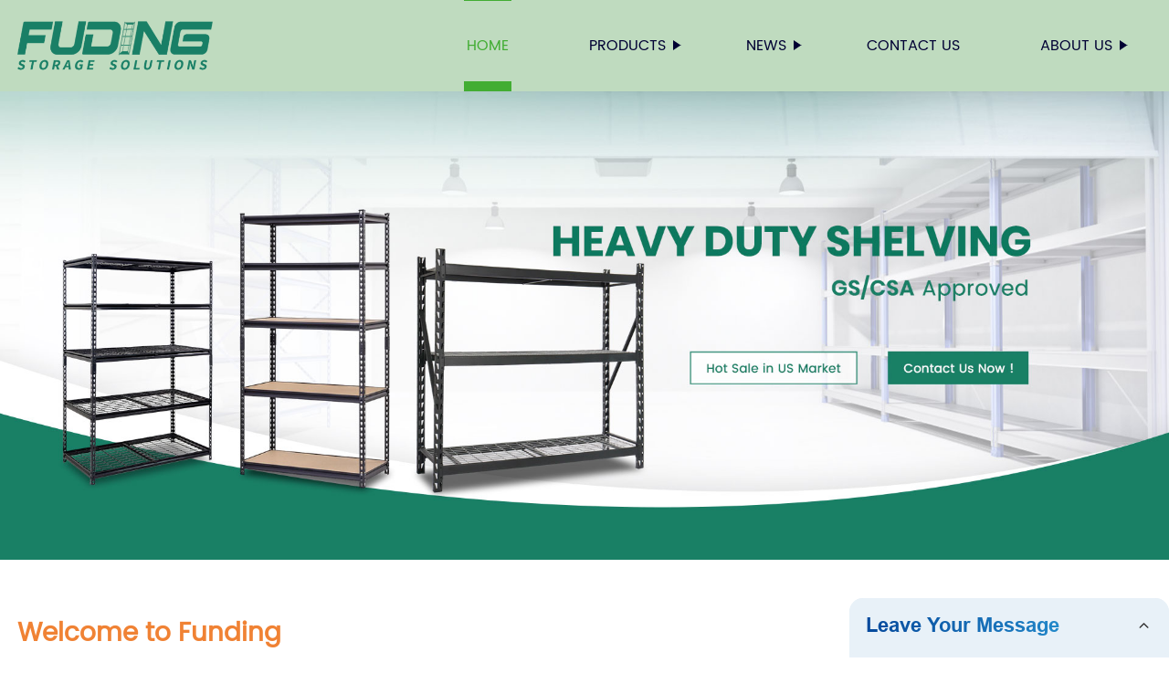

--- FILE ---
content_type: text/html
request_url: http://fuding-shelving.com/
body_size: 15481
content:
<!DOCTYPE html>
<html >

<head>
    
    <meta property="og:site_name" content="Boltless Shelving, Garage Rack, Metal Racks - Fuding">
    <meta property="og:url" content="https://kehu02.globalso.com">
    <meta property="og:title" content="Boltless Shelving, Garage Rack, Metal Racks - Fuding">
    <meta property="og:type" content="website">
    <meta property="og:description" content="Find top-quality retail packaged shelving for the US market. Fuding is a trusted provider with Walmart factory approval and a decade of industry experience.">
    <meta property="og:image" content="https://img.grofrom.com/uploads/202109270938315.jpg">
    <meta property="og:image:secure_url" content="https://img.grofrom.com/uploads/202109270938315.jpg">
    <meta name="twitter:card" content="summary_large_image ">
    <meta name="twitter:title" content="Boltless Shelving, Garage Rack, Metal Racks - Fuding">
    <meta name="twitter:description" content="Find top-quality retail packaged shelving for the US market. Fuding is a trusted provider with Walmart factory approval and a decade of industry experience.">
    

    <meta http-equiv="Content-Type" content="text/html; charset=utf-8">
    <title>Boltless Shelving, Garage Rack, Metal Racks - Fuding</title>
    <meta name="viewport" content="width=device-width, initial-scale=1, minimum-scale=1, maximum-scale=1">
    <meta name="keywords" content="Shelving, Boltless Shelving, Boltless Rack, Heavy Duty Shelving, Garage Rack, Garage Shelving">
    <meta name="description" content="Find top-quality retail packaged shelving for the US market. Fuding is a trusted provider with Walmart factory approval and a decade of industry experience.">
    <link rel="shortcut icon" href="//kehu02.grofrom.com/www.fuding-shelving.com/9239630c626573da1d28aa5014ada5fc.jpg">
    <link rel="stylesheet" type="text/css" href="/template/style_2.css?v=98">
    <link rel="stylesheet" type="text/css" href="/template/public.css">

    <style>
        .all_bg {background-color: #bfdbbf;}
        .font_color { color:#000033; }
        .font_color a{color: #000033 !important;}
        .font_color a:hover,.nav-current>a{color: #42ad33 !important; }
        .font_color .head_nav li:hover>a{color: #42ad33 !important; }
        .font_color .head_nav li a b:before{border-left: 9px solid #000033;}
        .font_color .head_nav li:hover>a b:before{border-left: 9px solid #42ad33 }
        .web_head .layout .head_nav >li>a::before{background-color: #42ad33;}
        .web_head .layout .head_nav >li>a::after{background-color: #42ad33;}
        .foot .foot_list a::before {background-color:#42ad33;}

        .web_head .layout .head_nav >li>a::before{content: "";height: 1px;width: 100%;position: absolute;left: 50%;top: 0;background-color: #42ad33; width: 0;transition: all .3s linear;transform: translateX(-50%)}
        .web_head .layout .head_nav >li>a::after{content: "";height: 11px;width: 100%;position: absolute;left: 50%;bottom: 0;background-color: #42ad33;width: 0;transition: all .3s linear;transform: translateX(-50%)}
        .web_head .layout .head_nav >li:hover>a:after,.web_head .layout ul>li:hover>a:before,.web_head .layout ul>li.nav-current>a::before,.web_head .layout ul>li.nav-current>a:after{ width: 100%}
        .web_head .layout ul>li a:hover,.web_head .layout .head_nav >li:hover>a,.web_head .layout ul>li.nav-current>a{ color: #42ad33;}

        .cummin_main .cummin_tit p a,.global_wrap p a,.blog_wrap a{color: #42ad33;}
    </style>
    </head>

<body>
     
    <div class="container all_bg">
        <!-- web_head start -->
        <header class="web_head all_bg font_color">
            <div class="layout flex_row">
                <figure class="logo flex_row">
                    <div><a href="/"><img src="//kehu02.grofrom.com/www.fuding-shelving.com/320bc44402288253ddffa77a1b07622c.png" alt="Boltless Shelving, Garage Rack, Metal Racks - Fuding"></a></div>
                </figure>

                <div class="head_flex">
                    <nav class="nav_wrap">
                        <ul class="head_nav flex_row ">
                            <li class=""><a href="/">Home</a>
                            </li>
                            <li><a href="/products/">Products</a>
                                <ul>
                                                                    </ul>
                            </li>
                            <li><a href="/news/">News</a>
                                <ul>
                                    <li><a href="/news/">News</a></li>
                                    <li><a href="/blog/">Blog</a></li>
                                </ul>
                            </li>
                            <li><a href="/contact/">Contact us</a></li>
                            <li><a href="/about-us/">About us</a>
                                <ul>
                                    <li> <a href="/about-us/">About us</a>
                                    <li> <a href="/why-choose-us/">Why Choose Us</a>
                                    <li> <a href="/team/">Our Team</a>
                                    <li> <a href="/service/">Our Service</a>
                                </ul>
                            </li>
                        </ul>
                    </nav>
                </div>
                                    
                <div class="phone_btn"></div>
            </div>
        </header>
        <!--// web_head end -->

        <!-- web_main start -->
            <!-- banner -->
    <section class="slider_banner swiper-container">
        <div class="swiper-wrapper">

                            <div class="swiper-slide">
                   <img src="//kehu02.grofrom.com/www.fuding-shelving.com/01cfe7c06eaeb7e967e4ec2df137606d.jpg" alt="Boltless Shelving, Garage Rack, Metal Racks - Fuding">
                </div>
                            <div class="swiper-slide">
                   <img src="//kehu02.grofrom.com/www.fuding-shelving.com/cd95a87677842a58f45d7d28383119ff.jpg" alt="Boltless Shelving, Garage Rack, Metal Racks - Fuding">
                </div>
                            <div class="swiper-slide">
                   <img src="//kehu02.grofrom.com/www.fuding-shelving.com/6114030ab1fda0fd2c465e9ccec6eae7.jpg" alt="Boltless Shelving, Garage Rack, Metal Racks - Fuding">
                </div>
                    </div>
    </section>
    <!-- web_main start -->
    <section class="web_main index_main main_box">
        <div class="index_welocom">
            <div class="layout">
                <h2 class="foucsColor  wow fadeInUpA" data-wow-delay=".3s" data-wow-duration=".8s" >Welcome to Funding</h2>
                <p class=" wow fadeInLeftA" data-wow-delay=".5s" data-wow-duration=".8s" style="overflow: hidden;text-overflow: ellipsis;display: -webkit-box;-webkit-line-clamp: 3;-webkit-box-orient: vertical;">
                    Established in 2021, Fuding specializes in producing retail packaged shelving, with a focus on the US market. Our company has successfully passed Walmart&#039;s factory audit, demonstrating our commitment to high quality and ethical production practices. With over a decade of experience in the garage shelving industry, we are well-equipped to provide expert sales and consultation services to our clients.
                </p>
                <a href="/about-us/" class="wow fadeInLeftA" data-wow-delay=".5s" data-wow-duration=".8s">Read More...</a>
            </div>
        </div>

        <div class="index_why">
            <div class="layout">
                <h2 class="index_tit foucsColor wow fadeInUpA" data-wow-delay=".3s" data-wow-duration=".8s" >Why Choose Us</h2>
                <div class="why_wrap  wow fadeInDownA" data-wow-delay=".5s" data-wow-duration=".8s" >
                    <div class="why_content swiper-no-swiping">
                        <div class="swiper-wrapper">
                            <div class="swiper-slide"><a href="/why-choose-us/"><img src="https://img.grofrom.com/uploads/202109270938315.jpg" alt="Boltless Shelving, Garage Rack, Metal Racks - Fuding"></a></div>
                        </div>
                        
                        
                        
                        
                    </div>
                    <p style="overflow: clip;max-height: 453px">
                        When it comes to finding the perfect retail packaged shelving for your business, it's important to choose a company that has a proven track record of quality and reliability. This is where Fuding comes in. Established in 2021, Fuding is a company that is focused on producing retail packaged shelving, specifically for the US market.<br/><br/>One of the reasons why Fuding is a great choice for your shelving needs is because we have already received approval from Walmart factory audit. This is a testament to our commitment to quality and adherence to international standards. When you choose Fuding, you can trust that you are working with a company that has been thoroughly vetted and approved by one of the largest retail chains in the world.<br/><br/>In addition to our approval from Walmart, Fuding has been deeply involved in the garage shelving industry since 2009. This means that we have over a decade of experience in producing high-quality shelving solutions for a variety of applications. Whether you need shelving for your retail store, warehouse, or garage, Fuding has the expertise and experience to meet your needs.<br/><br/>One of the key reasons to choose Fuding for your shelving needs is our commitment to quality. We understand that our customers want shelving solutions that are durable, reliable, and cost-effective. That's why we use only the best materials and manufacturing processes to produce our shelving products. When you choose Fuding, you can be confident that you are getting a product that is built to last.<br/><br/>Another reason to choose Fuding for your shelving needs is our focus on the US market. We understand the unique needs and preferences of American customers, and we have tailored our products to meet these requirements. Whether you need retail packaged shelving for a small boutique or a large chain store, Fuding has the solutions you need to showcase your products effectively and efficiently.<br/><br/>When you choose Fuding for your shelving needs, you can also benefit from our commitment to customer service. We understand that finding the right shelving solutions for your business can be a daunting task, and we are here to help every step of the way. Our team of dedicated professionals is always available to answer your questions, provide recommendations, and ensure that you get the products you need to succeed.<br/><br/>In conclusion, if you are in need of retail packaged shelving for your business, Fuding is the clear choice. With our approval from Walmart factory audit, years of experience in the garage shelving industry, commitment to quality, focus on the US market, and dedication to customer service, we have everything you need to find the perfect shelving solutions for your business. Choose Fuding and experience the difference that quality and reliability can make for your business.
                    </p>
                    <a href="/why-choose-us/">Read More...</a>

                </div>
            </div>
        </div>

        <div class="index_product">
            <div class="layout">
                <h2 class="index_tit foucsColor wow fadeInUpA" data-wow-delay=".3s" data-wow-duration=".8s">Hot Products</h2>
                <div class="product_wrap ">
                    <div class="swiper-wrapper">
                                                    <figure class="swiper-slide  wow fadeInLeftA" data-wow-delay=".3s" data-wow-duration=".8s">
                                <div class="img_box">
                                    <img class="img_show" src="//kehu02.grofrom.com/www.fuding-shelving.com/5e2b05f9027287503767ce122bc4826d.jpg" alt="Mini size 5 layers galvanized steel boltless shelving"/>
                                </div>
                                <figcaption class="all_bg">
                                    <h2>Mini size 5 layers galvanized steel boltless shelving</h2>
                                </figcaption>
                                <a href="/product/mini-size-5-layers-galvanized-steel-boltless-shelving/" class="index_jump"></a>
                            </figure>
                                                    <figure class="swiper-slide  wow fadeInLeftA" data-wow-delay=".3s" data-wow-duration=".8s">
                                <div class="img_box">
                                    <img class="img_show" src="//kehu02.grofrom.com/www.fuding-shelving.com/5b0e642bf582847a26b7060ce2ec5c5d.jpg" alt="5 layers transfer printing boltless rack with wood grain laminated board"/>
                                </div>
                                <figcaption class="all_bg">
                                    <h2>5 layers transfer printing boltless rack with wood grain laminated board</h2>
                                </figcaption>
                                <a href="/product/5-layers-transfer-printing-boltless-rack-with-wood-grain-laminated-board/" class="index_jump"></a>
                            </figure>
                                                    <figure class="swiper-slide  wow fadeInLeftA" data-wow-delay=".3s" data-wow-duration=".8s">
                                <div class="img_box">
                                    <img class="img_show" src="//kehu02.grofrom.com/www.fuding-shelving.com/73de3f978dc51d40396239a87a4fab60.jpg" alt="600LBS Aluminum Hand Truck"/>
                                </div>
                                <figcaption class="all_bg">
                                    <h2>600LBS Aluminum Hand Truck</h2>
                                </figcaption>
                                <a href="/product/600lbs-aluminum-hand-truck/" class="index_jump"></a>
                            </figure>
                                                    <figure class="swiper-slide  wow fadeInLeftA" data-wow-delay=".3s" data-wow-duration=".8s">
                                <div class="img_box">
                                    <img class="img_show" src="//kehu02.grofrom.com/www.fuding-shelving.com/dc56832182845d82a366f4d3320a0882.jpg" alt="Heavy duty galvanized steel boltless rivet shelving"/>
                                </div>
                                <figcaption class="all_bg">
                                    <h2>Heavy duty galvanized steel boltless rivet shelving</h2>
                                </figcaption>
                                <a href="/product/heavy-duty-galvanized-steel-boltless-rivet-shelving/" class="index_jump"></a>
                            </figure>
                                                    <figure class="swiper-slide  wow fadeInLeftA" data-wow-delay=".3s" data-wow-duration=".8s">
                                <div class="img_box">
                                    <img class="img_show" src="//kehu02.grofrom.com/www.fuding-shelving.com/5030020e75ec4a4b4846d88db133c7dd.jpg" alt="Heavy duty Z beam steel stacking storage rack with GS,BSCI approved"/>
                                </div>
                                <figcaption class="all_bg">
                                    <h2>Heavy duty Z beam steel stacking storage rack with GS,BSCI approved</h2>
                                </figcaption>
                                <a href="/product/heavy-duty-z-beam-steel-stacking-storage-rack-with/" class="index_jump"></a>
                            </figure>
                                                    <figure class="swiper-slide  wow fadeInLeftA" data-wow-delay=".3s" data-wow-duration=".8s">
                                <div class="img_box">
                                    <img class="img_show" src="//kehu02.grofrom.com/www.fuding-shelving.com/32603f4f59e3ae52687bc7d337396e8c.jpg" alt="Steel Hand Truck"/>
                                </div>
                                <figcaption class="all_bg">
                                    <h2>Steel Hand Truck</h2>
                                </figcaption>
                                <a href="/product/steel-hand-truck/" class="index_jump"></a>
                            </figure>
                                                    <figure class="swiper-slide  wow fadeInLeftA" data-wow-delay=".3s" data-wow-duration=".8s">
                                <div class="img_box">
                                    <img class="img_show" src="//kehu02.grofrom.com/www.fuding-shelving.com/4560f92fea636812e39c15c69893577c.jpg" alt="5 Tiers boltless steel rack shelves with MDF board"/>
                                </div>
                                <figcaption class="all_bg">
                                    <h2>5 Tiers boltless steel rack shelves with MDF board</h2>
                                </figcaption>
                                <a href="/product/5-tiers-boltless-steel-rack-shelves-with-mdf-board/" class="index_jump"></a>
                            </figure>
                                                    <figure class="swiper-slide  wow fadeInLeftA" data-wow-delay=".3s" data-wow-duration=".8s">
                                <div class="img_box">
                                    <img class="img_show" src="//kehu02.grofrom.com/www.fuding-shelving.com/9be8de27a64eabd5d6c7377d2623a93b.jpg" alt="Powder coated 5 layers galvanized steel boltless stacking storage rack"/>
                                </div>
                                <figcaption class="all_bg">
                                    <h2>Powder coated 5 layers galvanized steel boltless stacking storage rack</h2>
                                </figcaption>
                                <a href="/product/powder-coated-5-layers-galvanized-steel-boltless-stacking-storage-rack/" class="index_jump"></a>
                            </figure>
                                                    <figure class="swiper-slide  wow fadeInLeftA" data-wow-delay=".3s" data-wow-duration=".8s">
                                <div class="img_box">
                                    <img class="img_show" src="//kehu02.grofrom.com/www.fuding-shelving.com/27f13f07a3b7eb23335baecc81421dc4.jpg" alt="White color boltless storage shelf with laminated board"/>
                                </div>
                                <figcaption class="all_bg">
                                    <h2>White color boltless storage shelf with laminated board</h2>
                                </figcaption>
                                <a href="/product/white-color-boltless-storage-shelf-with-laminated-board/" class="index_jump"></a>
                            </figure>
                                                    <figure class="swiper-slide  wow fadeInLeftA" data-wow-delay=".3s" data-wow-duration=".8s">
                                <div class="img_box">
                                    <img class="img_show" src="//kehu02.grofrom.com/www.fuding-shelving.com/280146c6fccd702ce825c89fa08089c8.jpg" alt="Boltless Rivet Shelving With Wire Decking"/>
                                </div>
                                <figcaption class="all_bg">
                                    <h2>Boltless Rivet Shelving With Wire Decking</h2>
                                </figcaption>
                                <a href="/product/boltless-rivet-shelving-with-wire-decking/" class="index_jump"></a>
                            </figure>
                                            </div>

                    <div class="pro_control flex_row">
                        <div class="pro_right"></div>
                        <div class="pro_left"></div>
                    </div>
                </div>
            </div>
        </div>

        <div class="index_cooperative">
            <div class="layout">
                <h2 class="index_tit foucsColor  wow fadeInUpA" data-wow-delay=".3s" data-wow-duration=".8s">
                    Cooperative Company Reviews
                </h2>
                <div class="cooperative_wrap   wow fadeInUpA" data-wow-delay=".5s" data-wow-duration=".8s">
                    <div class="swiper-wrapper">
                                                    <div class="swiper-slide">
                                <p>Highly impressed with the quality and design of Fuding&#039;s shelving products. The company&#039;s extensive experience in the industry is evident in their top-notch Walmart-approved factory audit. I highly recommend their shelving solutions for the US market.</p>
                                <h2> </h2>
                            </div>
                                                    <div class="swiper-slide">
                                <p>High-quality shelving for retail packaging. Fuding&#039;s experience in the garage shelving industry is evident in their Walmart-approved products. Highly recommended for those looking for durable and reliable shelving options.</p>
                                <h2> </h2>
                            </div>
                                                    <div class="swiper-slide">
                                <p>Great quality and sturdy shelving units! Fuding&#039;s products are perfect for organizing my garage and the retail packaging makes them easy to display in stores. Very happy with my purchase.</p>
                                <h2> </h2>
                            </div>
                                                    <div class="swiper-slide">
                                <p>Fuding has been a reliable supplier for garage shelving since 2009. Their focus on retail packaged shelving for the US market is impressive. Approved by Walmart, they are a trusted choice for quality shelving solutions.</p>
                                <h2> </h2>
                            </div>
                                                    <div class="swiper-slide">
                                <p>Highly impressed with Fuding&#039;s retail packaged shelving, perfect for our US market needs. The Walmart factory audit approval gives us confidence in their quality. Their expertise in the garage shelving industry is evident in their products.</p>
                                <h2> </h2>
                            </div>
                        
                    </div>

                    <div class="cooperative_control flex_row">
                        <div class="cooperative_right"></div>
                        <div class="cooperative_left"></div>
                    </div>
                </div>
            </div>
        </div>

        <div class="index_news">
            <div class="layout">
                <h2 class="index_tit foucsColor  wow fadeInUpA" data-wow-delay=".3s" data-wow-duration=".8s"> Company News &amp; Blog</h2>
                <div class="company_wrap ">
                    <div class="swiper-wrapper">
                                                    <div class="swiper-slide">
                                <h2 style="overflow: hidden;text-overflow: ellipsis;display: -webkit-box;-webkit-line-clamp: 1;-webkit-box-orient: vertical;">Top 5 Garage Storage Shelf Units for Organizing Your Space</h2>
                                <p style="overflow: hidden;text-overflow: ellipsis;display: -webkit-box;-webkit-line-clamp: 3;-webkit-box-orient: vertical;">Garage Storage Shelf Units Offer a Revolutionary Solution for Organizing and DeclutteringIn today&#039;s fast-paced world, finding efficient and practical storage solutions is becoming increasingly important. Whether it&#039;s in the home, office, or garage, people are constantly searching for ways to declutter and organize their spaces. This is where Garage Storage Shelf Units come in. These innovative and versatile storage solutions are designed to provide a convenient and efficient way to keep your garage or other spaces tidy and organized.Garage Storage Shelf Units are manufactured by a leading company that specializes in providing high-quality storage solutions for both residential and commercial use. With a strong commitment to quality, innovation, and customer satisfaction, the company has established itself as a trusted and reliable source for all types of storage solutions.One of the key features of Garage Storage Shelf Units is their versatility. These units are designed to be highly customizable, allowing users to configure them in a way that best suits their specific storage needs. Whether you need to store tools, sports equipment, gardening supplies, or other items, Garage Storage Shelf Units can be adjusted to accommodate a wide range of items. This adaptability makes them an ideal storage solution for homeowners, business owners, and anyone else in need of efficient and flexible storage options.In addition to their versatility, Garage Storage Shelf Units are also known for their durability and strength. Made from high-quality materials and built to withstand heavy loads, these units are designed to last for years without showing signs of wear and tear. This makes them a cost-effective and long-term solution for all storage needs.Furthermore, Garage Storage Shelf Units are designed with convenience in mind. With accessible shelves and easy-to-use assembly, these units are designed to make the storage process as hassle-free as possible. This means that users can spend less time struggling to organize their items and more time enjoying the benefits of a clean and organized space.Another noteworthy benefit of Garage Storage Shelf Units is their space-saving design. These units are designed to make the most of limited space, allowing users to maximize their storage potential without taking up valuable floor space. This is especially beneficial for those with smaller garages or storage areas, as it allows them to make the most of their available space without sacrificing organization or convenience.The company behind Garage Storage Shelf Units takes great pride in their commitment to customer satisfaction. With a strong focus on providing top-notch customer service, they strive to ensure that all customers are able to find the perfect storage solutions for their needs. Whether it&#039;s through helpful customer support, reliable product warranties, or clear and informative product information, the company goes above and beyond to ensure that customers are satisfied with their purchases.Overall, Garage Storage Shelf Units offer a revolutionary solution for organizing and decluttering. With their versatility, durability, convenience, and space-saving design, these units are a game-changer when it comes to storage solutions. And with a company behind them that is dedicated to quality, innovation, and customer satisfaction, it&#039;s no wonder that they have become a trusted source for storage solutions of all kinds. Whether you&#039;re looking to tidy up your garage, office, or any other space, Garage Storage Shelf Units are the perfect solution.</p>
                                <div>Read More</div>
                                <a href="/blog/top-5-garage-storage-shelf-units-for-organizing-your-space/" class="index_jump"></a>
                            </div>
                                                    <div class="swiper-slide">
                                <h2 style="overflow: hidden;text-overflow: ellipsis;display: -webkit-box;-webkit-line-clamp: 1;-webkit-box-orient: vertical;">Durable and Affordable Garage Shelving for Organizing Your Space</h2>
                                <p style="overflow: hidden;text-overflow: ellipsis;display: -webkit-box;-webkit-line-clamp: 3;-webkit-box-orient: vertical;">Steel Garage Shelving has recently launched a new line of heavy-duty shelving units designed to provide efficient and durable storage solutions for garage and workshop spaces. The new line of shelves aims to meet the needs of both DIY enthusiasts and professional mechanics who require sturdy and reliable storage options for their tools, equipment, and supplies.The company, {company name}, specializes in providing high-quality storage and organization solutions for residential, commercial, and industrial settings. With a focus on innovation and practicality, {company name} has established a reputation for producing products that are not only functional but also aesthetically pleasing and durable. The new line of Steel Garage Shelving is the latest addition to the company&#039;s extensive catalog of storage solutions, and it is poised to set a new standard for garage organization and storage.The Steel Garage Shelving units feature a heavy-duty steel construction, making them capable of withstanding the rigors of a garage or workshop environment. The shelves are designed to support heavy loads, allowing users to store bulky items such as power tools, automotive parts, and gardening equipment without compromising on stability or safety. Additionally, the shelves are adjustable, giving users the flexibility to customize the storage space according to their specific needs and preferences.One of the standout features of the Steel Garage Shelving is its ease of assembly. The shelves come with a simple and intuitive assembly process, allowing users to set up their storage space quickly and without the need for specialized tools or expertise. This ease of assembly makes the shelves accessible to a wide range of customers, including those who may not have extensive experience in DIY projects or furniture assembly.In addition to their functional design, the Steel Garage Shelving units also exude a sleek and modern aesthetic. The powder-coated finish gives the shelves a polished and professional look, making them a stylish addition to any garage or workshop. This attention to detail in the design reinforces the company&#039;s commitment to producing products that are both practical and visually appealing.To ensure that the Steel Garage Shelving units meet the highest standards of quality and performance, {company name} has subjected them to rigorous testing and quality control measures. The shelves have been evaluated for their load-bearing capacity, durability, and overall performance under various conditions, guaranteeing that customers receive a product that is reliable and long-lasting.Furthermore, {company name} is known for its dedication to customer satisfaction, and the launch of the Steel Garage Shelving line is no exception. The company is committed to providing comprehensive customer support, including detailed assembly instructions, responsive customer service, and a warranty program to give customers peace of mind when investing in their products.The introduction of the Steel Garage Shelving line represents an exciting development for {company name}, as it further solidifies the company&#039;s position as a leading provider of high-quality storage and organization solutions. With their focus on durability, functionality, and design, the Steel Garage Shelving units are set to become an indispensable addition to garages and workshops across the country.In conclusion, {company name}&#039;s new line of Steel Garage Shelving units offers a practical and stylish solution for individuals and businesses in need of reliable storage options for their garage and workshop spaces. With their heavy-duty construction, adjustable design, and modern aesthetic, the shelves are poised to set a new standard for garage organization and storage. Backed by the company&#039;s commitment to quality and customer satisfaction, the Steel Garage Shelving line is a welcome addition to {company name}&#039;s catalog of storage solutions.</p>
                                <div>Read More</div>
                                <a href="/blog/durable-and-affordable-garage-shelving-for-organizing-your-space/" class="index_jump"></a>
                            </div>
                                                    <div class="swiper-slide">
                                <h2 style="overflow: hidden;text-overflow: ellipsis;display: -webkit-box;-webkit-line-clamp: 1;-webkit-box-orient: vertical;">Top Tips for Organizing and Maximizing Space with Enclosed Garage Shelves</h2>
                                <p style="overflow: hidden;text-overflow: ellipsis;display: -webkit-box;-webkit-line-clamp: 3;-webkit-box-orient: vertical;">Enclosed Garage Shelves: The Perfect Storage Solution for Your GarageAs the need for adequate storage space in homes continues to grow, homeowners are constantly looking for practical and innovative solutions to declutter their living spaces. One area that often gets overlooked when it comes to storage is the garage. Many people use their garage as a dumping ground for items that don&#039;t have a proper place in the house, leaving the space disorganized and chaotic. However, there is a solution to this problem – enclosed garage shelves.These shelves are designed to provide a secure and organized storage solution for garages of all sizes. Whether you have a single-car garage or a spacious three-car garage, enclosed garage shelves can be customized to fit your specific needs. These shelves offer a practical way to keep your tools, equipment, and other belongings safely stored and easily accessible.One company that has been leading the way in providing high-quality and versatile enclosed garage shelves is {}. With years of experience in the industry, they have established themselves as a trusted provider of storage solutions for homeowners across the country. Their commitment to innovation and customer satisfaction has earned them a reputation for excellence in the field of garage organization.{} offers a wide range of enclosed garage shelves that are designed to meet the diverse needs of homeowners. From compact shelves for smaller garages to large, multi-tiered shelves for spacious garages, they have a solution for everyone. Their shelves are constructed using durable materials that can withstand the weight of heavy items, making them a reliable choice for storing tools, gardening supplies, sports equipment, and more.One of the key features of {}&#039;s enclosed garage shelves is their versatility. These shelves can be customized to fit the dimensions of your garage, giving you the flexibility to maximize your storage space. Whether you need a few shelves to store specific items or an entire wall of shelves to organize all of your belongings, {} can work with you to create a solution that meets your requirements.In addition to their practicality, these shelves are also designed with security in mind. The enclosed design helps to keep your belongings safe from dust, moisture, and pests, giving you peace of mind knowing that your items are well-protected. This is particularly important for storing valuable tools, expensive equipment, and sentimental belongings that you want to keep in top condition.Another advantage of {}&#039;s enclosed garage shelves is their ease of installation. Their team of professionals can efficiently install the shelves in your garage, ensuring that they are securely in place and ready to use. This eliminates the need for homeowners to spend time and effort trying to install the shelves themselves, giving them more time to enjoy the benefits of their newly organized garage.As more and more homeowners realize the importance of having a well-organized garage, the demand for enclosed garage shelves continues to grow. With the help of companies like {}, homeowners can transform their garages from cluttered and chaotic spaces into functional and well-organized storage areas. By investing in high-quality enclosed garage shelves, homeowners can take control of their garage storage and enjoy a clean and tidy space where everything has its place. Whether you need to store tools, sporting equipment, gardening supplies, or seasonal items, enclosed garage shelves are the perfect solution for all your storage needs.</p>
                                <div>Read More</div>
                                <a href="/blog/top-tips-for-organizing-and-maximizing-space-with-enclosed/" class="index_jump"></a>
                            </div>
                                                    <div class="swiper-slide">
                                <h2 style="overflow: hidden;text-overflow: ellipsis;display: -webkit-box;-webkit-line-clamp: 1;-webkit-box-orient: vertical;">Heavy Duty Tote Rack for Efficient Storage Solution</h2>
                                <p style="overflow: hidden;text-overflow: ellipsis;display: -webkit-box;-webkit-line-clamp: 3;-webkit-box-orient: vertical;">Bin Warehouse introduces Heavy Duty Tote Rack for Efficient Storage SolutionsIn an effort to provide efficient and practical storage solutions for consumers, Bin Warehouse has recently introduced a new Heavy Duty Tote Rack, designed to maximize storage space and organization. With a focus on durability and functionality, the Heavy Duty Tote Rack offers a versatile storage solution for various types of totes, making it an ideal choice for both residential and commercial use.The Heavy Duty Tote Rack is constructed from high-quality materials, ensuring its durability and long-term use. The rack is designed to hold up to twelve totes, providing ample storage capacity while optimizing space. Its heavy-duty steel frame and support rails are capable of supporting considerable weight, making it a reliable and practical storage solution for items of various sizes and weights.One of the key features of the Heavy Duty Tote Rack is its adjustable design, which allows users to customize the rack to accommodate totes of different sizes. This flexibility makes it easy to reconfigure the rack to suit changing storage needs, offering a convenient and adaptable solution for organizing a wide range of items.In addition to its functional design, the Heavy Duty Tote Rack is also easy to assemble, requiring no tools for setup. This user-friendly feature makes it simple for consumers to begin using the rack immediately, without the need for complicated installation processes or additional equipment.Bin Warehouse’s commitment to providing practical and innovative storage solutions is reflected in the design of the Heavy Duty Tote Rack. With a focus on maximizing space and facilitating organization, the rack is an excellent addition to the company&#039;s range of storage products, catering to the needs of consumers seeking reliable and efficient storage solutions.The Heavy Duty Tote Rack is suitable for a variety of applications, including garage storage, warehouse organization, and industrial settings. Its sturdy construction and customizable design make it an ideal choice for storing tools, supplies, and other items, offering a versatile solution for managing clutter and optimizing storage space.Bin Warehouse’s dedication to quality and functionality is evident in the Heavy Duty Tote Rack, which is part of the company’s ongoing commitment to delivering innovative and practical storage solutions for its customers. By continuously developing and introducing products such as the Heavy Duty Tote Rack, Bin Warehouse strives to meet the evolving needs of consumers and provide them with reliable and efficient storage solutions.Customers who are seeking a durable and versatile storage solution can now benefit from the convenience and practicality of the Heavy Duty Tote Rack. Its ability to maximize space and organize items efficiently makes it a valuable addition to any storage space, offering a reliable and long-term solution for managing and storing various types of totes and items.As Bin Warehouse continues to innovate and expand its product offerings, the introduction of the Heavy Duty Tote Rack underscores the company’s commitment to delivering high-quality and functional storage solutions. With its durable construction, customizable design, and ease of assembly, the Heavy Duty Tote Rack is set to become a popular choice for consumers seeking a reliable and practical storage solution.In conclusion, the introduction of the Heavy Duty Tote Rack by Bin Warehouse represents a significant addition to the company’s range of storage products, demonstrating its dedication to providing innovative and practical storage solutions for consumers. With its durable construction, customizable design, and versatile applications, the Heavy Duty Tote Rack is poised to become a trusted and valuable storage solution for customers seeking to optimize space and organize items efficiently.</p>
                                <div>Read More</div>
                                <a href="/blog/heavy-duty-tote-rack-for-efficient-storage-solution/" class="index_jump"></a>
                            </div>
                                                    <div class="swiper-slide">
                                <h2 style="overflow: hidden;text-overflow: ellipsis;display: -webkit-box;-webkit-line-clamp: 1;-webkit-box-orient: vertical;">Durable and spacious 6-foot garage shelves for efficient organization</h2>
                                <p style="overflow: hidden;text-overflow: ellipsis;display: -webkit-box;-webkit-line-clamp: 3;-webkit-box-orient: vertical;">6-Foot Garage Shelves: The Ultimate Storage Solution for Your GarageGarages are often the most underutilized space in a home. They are typically used to store cars, but with a little bit of organization and storage solutions, garages can become a valuable space for all sorts of items. One of the best storage solutions for a garage is 6-foot shelves, which provide ample room for storing tools, sports equipment, gardening supplies, and much more.In recent years, the popularity of 6-foot garage shelves has skyrocketed as homeowners look for ways to maximize their garage space. These shelves are the perfect way to keep items off the floor and organized, making it easier to find what you need when you need it. With the right shelving system, a garage can become a clean and functional space that adds value to a home.One of the leading providers of 6-foot garage shelves is {}, a company dedicated to providing high-quality storage solutions for homeowners. With a focus on durability and functionality, {} has become a trusted name in the industry, offering a wide range of shelving options to suit every homeowner&#039;s needs.{} was founded with the mission of helping homeowners make the most of their space, and their 6-foot garage shelves are a testament to that mission. These shelves are built to last, with a sturdy construction that can hold heavy items without bending or buckling. With a variety of configurations and accessories available, {}&#039;s shelves can be customized to fit any garage space, making them the perfect storage solution for any homeowner.One of the key features of {}&#039;s 6-foot garage shelves is their easy installation. With a simple and straightforward assembly process, homeowners can have their new shelves up and ready to use in no time. This makes it easy for anyone to get their garage organized and clutter-free, without the need for professional installation.In addition to their durability and ease of installation, {}&#039;s 6-foot garage shelves are also designed with functionality in mind. With adjustable shelves and customizable configurations, homeowners can create a storage system that works for their specific needs. Whether it&#039;s storing large tools or small boxes, {}&#039;s shelves can accommodate a wide range of items, making them the perfect solution for any garage storage needs.With the rising popularity of 6-foot garage shelves, {} has continued to innovate and improve their products to meet the ever-changing needs of homeowners. By staying at the forefront of garage storage solutions, {} has solidified its reputation as a trusted provider of high-quality shelving systems.For homeowners looking to maximize their garage space and get organized, {}&#039;s 6-foot garage shelves are the perfect solution. With their durability, ease of installation, and customizable features, these shelves can transform any garage into a clean and functional space. With {}&#039;s commitment to quality and customer satisfaction, homeowners can trust that they are getting the best storage solution for their garage.</p>
                                <div>Read More</div>
                                <a href="/blog/durable-and-spacious-6-foot-garage-shelves-for-efficient-organization/" class="index_jump"></a>
                            </div>
                                                    <div class="swiper-slide">
                                <h2 style="overflow: hidden;text-overflow: ellipsis;display: -webkit-box;-webkit-line-clamp: 1;-webkit-box-orient: vertical;">Maximize Your Space with a 5 Tier Garage Shelf: A Practical Storage Solution</h2>
                                <p style="overflow: hidden;text-overflow: ellipsis;display: -webkit-box;-webkit-line-clamp: 3;-webkit-box-orient: vertical;">{Company Name} Introduces Innovative 5 Tier Garage Shelf Solution for HomeownersFor homeowners looking for an innovative and practical storage solution for their garages, {Company Name} has introduced its latest product, the 5 Tier Garage Shelf. This new product is designed to provide an effective and efficient way to organize and store tools, equipment, and other items in the garage, helping homeowners maximize their space and keep their belongings in order.{Company Name} has a long history of providing high-quality and innovative storage solutions for homeowners, and the 5 Tier Garage Shelf is no exception. The company is known for its commitment to providing products that are not only durable and reliable, but also affordable and easy to use. With the introduction of the 5 Tier Garage Shelf, {Company Name} continues to uphold this commitment, offering homeowners a practical and versatile storage solution that meets their needs.The 5 Tier Garage Shelf is a versatile and customizable storage solution that can be tailored to fit the unique needs of any garage. With five tiers of shelving, homeowners can easily create a system that works for them, whether they need to store large, bulky items or small, fragile ones. The shelf is also adjustable, allowing homeowners to modify the height of each tier to accommodate different items and maximize their space.In addition to its customizable design, the 5 Tier Garage Shelf is also incredibly durable. Constructed with high-quality materials, the shelf is built to withstand heavy loads and harsh garage environments. Whether homeowners need to store heavy power tools, gardening equipment, or automotive supplies, they can trust that the 5 Tier Garage Shelf will keep their belongings safe and secure.One of the standout features of the 5 Tier Garage Shelf is its easy assembly. {Company Name} understands that homeowners are looking for storage solutions that are not only effective, but also easy to set up and use. With the 5 Tier Garage Shelf, homeowners can quickly and easily assemble the shelf without the need for special tools or complicated instructions, allowing them to start using and enjoying their new storage solution in no time.The 5 Tier Garage Shelf is also designed with safety in mind. Its sturdy construction and reliable design ensure that homeowners can trust the shelf to keep their belongings secure at all times. This peace of mind is invaluable for homeowners who want to protect their valuable tools and equipment from damage or theft.Overall, the introduction of the 5 Tier Garage Shelf is a testament to {Company Name}&#039;s ongoing commitment to providing homeowners with innovative and practical storage solutions. With its customizable design, durable construction, easy assembly, and focus on safety, the 5 Tier Garage Shelf is a game-changer for homeowners looking to organize and optimize their garage space. Whether they need to store tools, equipment, or other belongings, homeowners can rely on the 5 Tier Garage Shelf to meet their needs and exceed their expectations.In conclusion, the introduction of the 5 Tier Garage Shelf demonstrates {Company Name}&#039;s dedication to providing high-quality, affordable, and practical storage solutions for homeowners. With its innovative design and focus on usability and durability, the 5 Tier Garage Shelf is sure to be a hit among homeowners looking to take control of their garage space.</p>
                                <div>Read More</div>
                                <a href="/blog/maximize-your-space-with-a-tier-garage-shelf-a/" class="index_jump"></a>
                            </div>
                                                    <div class="swiper-slide">
                                <h2 style="overflow: hidden;text-overflow: ellipsis;display: -webkit-box;-webkit-line-clamp: 1;-webkit-box-orient: vertical;">Innovative Modular Garage Shelving Solution for Organizing Your Space</h2>
                                <p style="overflow: hidden;text-overflow: ellipsis;display: -webkit-box;-webkit-line-clamp: 3;-webkit-box-orient: vertical;">Modular Garage Shelving Offers a Storage Solution for Every Homeowner{Company Name} has recently introduced a new line of modular garage shelving, providing homeowners with a versatile and customizable storage solution for their garages. With a focus on quality and durability, {Company Name} has designed their garage shelving to meet the needs of even the most demanding homeowners.The new modular garage shelving system features a variety of components that can be easily combined to create the perfect storage solution for any garage. From heavy-duty shelves that can support a substantial amount of weight to wall-mounted racks for tools and sports equipment, {Company Name} offers a wide range of options to help homeowners maximize their garage space.One of the key features of {Company Name}&#039;s modular garage shelving system is its versatility. The shelves and racks can be easily adjusted and reconfigured to accommodate changing storage needs, making it easy for homeowners to keep their garages organized and clutter-free. Additionally, the modular design allows for easy installation and can be customized to fit any garage size and layout.{Company Name} takes pride in delivering high-quality products to their customers, and their modular garage shelving is no exception. Each component is crafted from durable materials and built to withstand the rigors of everyday use. Whether homeowners need storage for heavy power tools or delicate gardening supplies, {Company Name}&#039;s garage shelving system is designed to meet the challenge.In addition to its durability, {Company Name}&#039;s modular garage shelving system is also designed with convenience in mind. The shelves and racks are designed to be easy to clean and maintain, allowing homeowners to keep their garage storage looking its best with minimal effort. This makes it an ideal solution for busy homeowners who want to spend less time cleaning and more time enjoying their organized garage.{Company Name} understands that every homeowner&#039;s storage needs are unique, which is why they offer a wide range of accessories and add-ons for their modular garage shelving system. From hanging hooks for bicycles to storage bins for small items, {Company Name} has thought of everything to help homeowners create a storage solution that works for them.In addition to offering a high-quality product, {Company Name} is committed to providing excellent customer service. Their knowledgeable staff is available to assist homeowners in selecting the right components for their garage storage needs, and their comprehensive website provides detailed information and resources to help customers make informed decisions.Overall, {Company Name}&#039;s modular garage shelving system provides a versatile and durable storage solution for homeowners. With its customizable design, high-quality construction, and wide range of accessories, {Company Name} has everything homeowners need to keep their garage organized and clutter-free. Whether they&#039;re storing sports equipment, gardening supplies, or power tools, homeowners can trust {Company Name} to provide the perfect storage solution for their garage.</p>
                                <div>Read More</div>
                                <a href="/news/innovative-modular-garage-shelving-solution-for-organizing-your-space/" class="index_jump"></a>
                            </div>
                                                    <div class="swiper-slide">
                                <h2 style="overflow: hidden;text-overflow: ellipsis;display: -webkit-box;-webkit-line-clamp: 1;-webkit-box-orient: vertical;">The Benefits of Boltless Shelving and How It Can Improve Your Storage Solutions</h2>
                                <p style="overflow: hidden;text-overflow: ellipsis;display: -webkit-box;-webkit-line-clamp: 3;-webkit-box-orient: vertical;">Boltless Shelving, a widely recognized industry leader in providing high-quality storage solutions, has recently announced the launch of their newest line of innovative shelving products. The company, with a storied history of providing exceptional shelving solutions to a wide range of industries, continues to push the boundaries of what is possible in the world of storage and organization.With a commitment to excellence and a focus on delivering top-notch products, Boltless Shelving has carved out a unique position in the market as a trusted provider of shelving solutions that meet the needs of businesses big and small. The company&#039;s dedication to quality and customer satisfaction has earned them a strong reputation and a loyal customer base over the years.The newest line of products from Boltless Shelving showcases the company&#039;s relentless pursuit of innovation and improvement. The shelving solutions are designed to be easy to install and highly versatile, making them the ideal choice for businesses looking to optimize their storage space. The products have been engineered to be both durable and functional, ensuring that they can withstand the rigors of everyday use while also providing a high degree of flexibility.One of the standout features of Boltless Shelving&#039;s new line of products is the absence of traditional bolts and screws in the assembly process. This innovative design allows for quick and easy installation, saving businesses valuable time and resources. The shelving units are also highly adjustable, making it simple to reconfigure the layout to accommodate changing storage needs.In addition to the practical benefits of the new shelving products, Boltless Shelving has also placed a strong emphasis on aesthetics. The products are available in a range of attractive finishes, allowing businesses to select a look that complements their existing decor and branding.Boltless Shelving&#039;s commitment to providing top-quality shelving solutions extends beyond the products themselves. The company places a strong emphasis on customer service, providing expert guidance and support to help businesses find the perfect storage solution for their specific needs. This dedication to customer satisfaction has been a cornerstone of Boltless Shelving&#039;s success and has helped them build lasting relationships with clients across various industries.As businesses continue to evolve and adapt to changing market conditions, the need for effective storage solutions has never been more critical. Boltless Shelving has positioned itself as a go-to resource for businesses looking to optimize their storage space and improve organizational efficiency. With the launch of their newest line of innovative shelving products, the company is once again demonstrating its commitment to delivering exceptional solutions that meet the needs of modern businesses.The new line of products from Boltless Shelving is now available for purchase, offering businesses a versatile and hassle-free shelving solution that is built to last. With a strong focus on quality, functionality, and customer satisfaction, Boltless Shelving continues to set the standard for excellence in the industry. Businesses in need of superior storage solutions can trust Boltless Shelving to provide the expertise and top-notch products they require to succeed.</p>
                                <div>Read More</div>
                                <a href="/blog/the-benefits-of-boltless-shelving-and-how-it-can/" class="index_jump"></a>
                            </div>
                                                    <div class="swiper-slide">
                                <h2 style="overflow: hidden;text-overflow: ellipsis;display: -webkit-box;-webkit-line-clamp: 1;-webkit-box-orient: vertical;">Durable and Spacious 18 Inch Deep Garage Shelving for Your Storage Needs</h2>
                                <p style="overflow: hidden;text-overflow: ellipsis;display: -webkit-box;-webkit-line-clamp: 3;-webkit-box-orient: vertical;">At [Company Name], we are excited to announce the launch of our new 18 Inch Deep Garage Shelving. This new addition to our product line is designed to provide an efficient and space-saving storage solution for garages, workshops, and utility rooms.Our 18 Inch Deep Garage Shelving is made of heavy-duty steel with a powder-coated finish, ensuring long-lasting durability and resistance to rust and corrosion. The shelves are capable of holding up to 1000 lbs per shelf, making them ideal for storing heavy items such as tools, equipment, and boxes.One of the key features of our garage shelving is its adjustable design, allowing users to customize the shelf heights to accommodate items of different sizes. This flexibility makes it easy to create an organized and tidy storage space, maximizing the available storage area in the garage.In addition, our 18 Inch Deep Garage Shelving is easy to assemble with no need for any special tools. The shelves are supported by a sturdy boltless design, which allows for quick and hassle-free installation. This means that customers can set up their new garage shelving in no time and start organizing their space right away.We understand that having a well-organized garage is important for many homeowners and DIY enthusiasts. With our new 18 Inch Deep Garage Shelving, customers can take advantage of the vertical space in their garage, freeing up valuable floor space and creating a more functional and efficient workspace.&quot;Our goal at [Company Name] is to provide high-quality storage solutions that help our customers make the most of their space,&quot; said [Spokesperson Name], [Title] at [Company Name]. &quot;We are confident that our new 18 Inch Deep Garage Shelving will be a valuable addition to any garage or workshop, offering a strong and reliable storage solution for a wide range of items.&quot;The launch of the 18 Inch Deep Garage Shelving is part of our ongoing commitment to expanding our product line and offering innovative storage solutions for our customers. With a focus on quality, durability, and user-friendly design, our garage shelving is designed to meet the needs of homeowners, DIY enthusiasts, and professionals alike.In conclusion, the introduction of our 18 Inch Deep Garage Shelving represents an exciting addition to our product line at [Company Name]. With its heavy-duty construction, adjustable design, and easy assembly, our garage shelving offers a practical and efficient storage solution for any garage or workshop. We are proud to continue our tradition of providing high-quality storage solutions and look forward to helping our customers make the most of their space with our new garage shelving.</p>
                                <div>Read More</div>
                                <a href="/news/durable-and-spacious-inch-deep-garage-shelving-for-your/" class="index_jump"></a>
                            </div>
                                                    <div class="swiper-slide">
                                <h2 style="overflow: hidden;text-overflow: ellipsis;display: -webkit-box;-webkit-line-clamp: 1;-webkit-box-orient: vertical;">Durable and Strong Heavy Duty Rack for Industrial Storage Needs</h2>
                                <p style="overflow: hidden;text-overflow: ellipsis;display: -webkit-box;-webkit-line-clamp: 3;-webkit-box-orient: vertical;">[Company Name] Introduces New Heavy Duty Rack Systems to Meet Growing Demand in Warehousing and Logistics Industry[City, State] - [Company Name], a leading provider of storage and material handling solutions, is proud to announce the launch of their new and innovative Heavy Duty Rack Systems. With the increasing demand for efficient storage solutions in the warehousing and logistics industry, [Company Name] has developed a state-of-the-art rack system to help businesses streamline their operations and maximize their storage capabilities.The new Heavy Duty Rack Systems are designed to withstand heavy loads and provide a reliable and cost-effective solution for organizations looking to optimize their warehouse space. With a focus on durability and functionality, these rack systems are engineered to meet the rigorous demands of the modern-day supply chain and distribution centers.&quot;We are thrilled to introduce our new Heavy Duty Rack Systems to the market,&quot; said [Company Name] CEO. &quot;As the warehousing and logistics industry continues to evolve, it is crucial for businesses to have access to advanced storage solutions that can accommodate their growing needs. Our Heavy Duty Rack Systems are a testament to our commitment to innovation and excellence in the field of material handling.&quot;The Heavy Duty Rack Systems offered by [Company Name] are available in a variety of configurations to cater to different storage requirements. Whether it&#039;s storing palletized goods, heavy machinery, or bulk items, these rack systems offer versatile and flexible solutions to handle a wide range of products. The systems are also designed to be easily adjustable and reconfigurable, allowing for quick and convenient customization to meet changing storage needs.In addition to their robust construction, the Heavy Duty Rack Systems are also equipped with safety features to ensure the protection of both products and personnel. With options for safety accessories such as rack guards, back stops, and frame protectors, [Company Name] is committed to providing a secure storage solution that prioritizes workplace safety.One of the key advantages of the new Heavy Duty Rack Systems is their ease of installation and maintenance. Designed for hassle-free setup and minimal upkeep, these rack systems offer businesses a cost-effective and efficient storage solution that minimizes downtime and maximizes productivity.For businesses looking to further enhance their warehouse organization, [Company Name] also offers a range of complementary products and accessories, including wire decks, beam ties, and pallet supports, to seamlessly integrate with the Heavy Duty Rack Systems and optimize storage efficiency.[Company Name] emphasizes that their new Heavy Duty Rack Systems are not only designed for functionality and durability but also for sustainability. With an increasing focus on environmental responsibility, the company has incorporated eco-friendly materials and processes into the manufacturing of their rack systems to minimize their carbon footprint.As the warehousing and logistics industry continues to experience rapid growth and technological advancements, [Company Name] remains at the forefront of providing cutting-edge storage and material handling solutions. With a track record of delivering high-quality products and exceptional customer service, the company has earned a reputation as a trusted partner for businesses seeking innovative storage solutions.The introduction of the new Heavy Duty Rack Systems is a testament to [Company Name]&#039;s dedication to meeting the evolving needs of the industry and providing reliable, efficient, and cost-effective solutions for their customers.For more information about [Company Name] and their new Heavy Duty Rack Systems, visit [company website] or contact [company contact information].About [Company Name]:[Company Name] is a leading provider of storage and material handling solutions for the warehousing and logistics industry. With a commitment to innovation, quality, and customer satisfaction, the company offers a wide range of products and services designed to optimize warehouse operations and improve storage efficiency.Contact:[Company Name][Address][City, State, Zip Code][Phone Number][Email Address][Website]</p>
                                <div>Read More</div>
                                <a href="/blog/durable-and-strong-heavy-duty-rack-for-industrial-storage-needs/" class="index_jump"></a>
                            </div>
                                            </div>
                    <div class="news_control flex_row">
                        <div class="news_right"></div>
                        <div class="news_left"></div>
                    </div>
                </div>
            </div>
        </div>

    </section>
        <!--// web_main end -->

        <!-- web_footer start -->
        <footer class="foot all_bg font_color">
            <div class="layout ">
                <div class="flex_row">
                    <div class="foot_logo  wow fadeInLeftA" data-wow-delay=".3s" data-wow-duration=".8s">
                        <figure class="flex_row">
                            <div><img src="//kehu02.grofrom.com/www.fuding-shelving.com/320bc44402288253ddffa77a1b07622c.png" alt="Boltless Shelving, Garage Rack, Metal Racks - Fuding"/></div>
                        </figure>
                        <p style="overflow: hidden;text-overflow: ellipsis;display: -webkit-box;-webkit-line-clamp: 4;-webkit-box-orient: vertical;">Established in 2021, Fuding is focusing on producing retail packaged shelving, especially for US market. We have approved Walmart factory audit. Since 2009, we have been deeply involved in the garage shelving industry.</p>
                    </div>
                      <div class="foot_list wow fadeInLeftA" data-wow-delay=".4s" data-wow-duration=".8s" >
                        <h2>Products Category</h2>
                        <ul>
                                                    </ul>
                      </div>
                    <div class="foot_list wow fadeInLeftA" data-wow-delay=".5s" data-wow-duration=".8s" >
                        <h2>Hot Products Tags</h2>
                        <ul>
                                                            <li > <a style="overflow: hidden;text-overflow: ellipsis;display: -webkit-box;-webkit-line-clamp: 1;-webkit-box-orient: vertical;" href="/18-deep-garage-shelving/">18 Deep Garage Shelving</a>
                                                            <li > <a style="overflow: hidden;text-overflow: ellipsis;display: -webkit-box;-webkit-line-clamp: 1;-webkit-box-orient: vertical;" href="/60-wide-heavy-duty-rack-with-four-18-deep-shelves/">60 Wide Heavy Duty Rack With Four 18 Deep Shelves</a>
                                                            <li > <a style="overflow: hidden;text-overflow: ellipsis;display: -webkit-box;-webkit-line-clamp: 1;-webkit-box-orient: vertical;" href="/heavy-duty-pantry-shelving/">Heavy Duty Pantry Shelving</a>
                                                            <li > <a style="overflow: hidden;text-overflow: ellipsis;display: -webkit-box;-webkit-line-clamp: 1;-webkit-box-orient: vertical;" href="/8-foot-garage-shelves/">8 Foot Garage Shelves</a>
                                                    </ul>
                    </div>
                    <div class="foot_list wow fadeInLeftA" data-wow-delay=".6s" data-wow-duration=".8s" >
                        <h2>Our Company</h2>
                        <ul>
                            <li> <a href="/about-us/">About us</a>
                            <li> <a href="/why_choose_us/">Why Choose Us</a>
                            <li> <a href="/team/">Our Team</a>
                            <li> <a href="/service/">Our Service</a>
                        </ul>
                    </div>
                </div>

                <p class="copy wow fadeInUpA" data-wow-delay=".7s" data-wow-duration=".8s">@Copyright  - 2023-2024 : All Rights Reserved. <a href="https://www.fudingindustries.com" target="_blank">Fuding Industries Company Limited</a></p>
            </div>
        </footer>
        <!--// web_footer end -->
    </div>

<!--// container end -->

    <script src="/template/js/jquery.min.js"></script>
    <script src="/template/js/common.js"></script>
    <script type="text/javascript" src="//form.grofrom.com/livechat.js"></script>
    <script>
        var menu_name = "Home"
        if(menu_name.length > 0){
            $(".head_nav>li>a").each(function (k, v) {
                if (menu_name == $(v).text()) {
                    $(v).parent('li').addClass('nav-current');
                } else {
                    $(v).parent('li').removeClass('nav-current');
                }
            })
        }
    </script>
    <script defer src="https://static.cloudflareinsights.com/beacon.min.js/vcd15cbe7772f49c399c6a5babf22c1241717689176015" integrity="sha512-ZpsOmlRQV6y907TI0dKBHq9Md29nnaEIPlkf84rnaERnq6zvWvPUqr2ft8M1aS28oN72PdrCzSjY4U6VaAw1EQ==" data-cf-beacon='{"version":"2024.11.0","token":"097c7e16e2bc40ecb2c8a8cfd34a6fd2","r":1,"server_timing":{"name":{"cfCacheStatus":true,"cfEdge":true,"cfExtPri":true,"cfL4":true,"cfOrigin":true,"cfSpeedBrain":true},"location_startswith":null}}' crossorigin="anonymous"></script>
</body>

</html>
